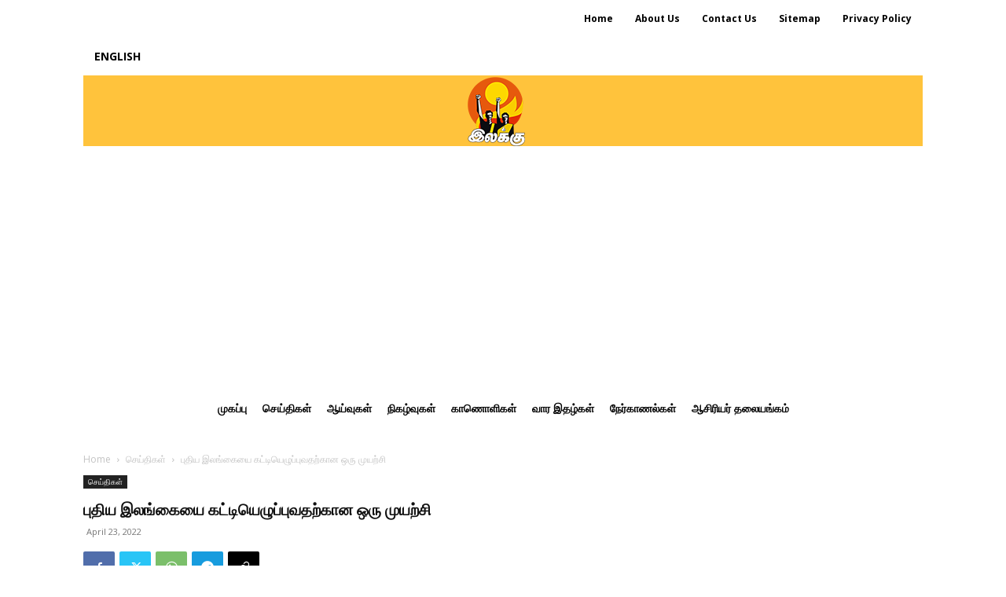

--- FILE ---
content_type: text/html; charset=utf-8
request_url: https://accounts.google.com/o/oauth2/postmessageRelay?parent=https%3A%2F%2Fwww.ilakku.org&jsh=m%3B%2F_%2Fscs%2Fabc-static%2F_%2Fjs%2Fk%3Dgapi.lb.en.2kN9-TZiXrM.O%2Fd%3D1%2Frs%3DAHpOoo_B4hu0FeWRuWHfxnZ3V0WubwN7Qw%2Fm%3D__features__
body_size: 159
content:
<!DOCTYPE html><html><head><title></title><meta http-equiv="content-type" content="text/html; charset=utf-8"><meta http-equiv="X-UA-Compatible" content="IE=edge"><meta name="viewport" content="width=device-width, initial-scale=1, minimum-scale=1, maximum-scale=1, user-scalable=0"><script src='https://ssl.gstatic.com/accounts/o/2580342461-postmessagerelay.js' nonce="q3-hAe3UBc_-m30ajZyjCw"></script></head><body><script type="text/javascript" src="https://apis.google.com/js/rpc:shindig_random.js?onload=init" nonce="q3-hAe3UBc_-m30ajZyjCw"></script></body></html>

--- FILE ---
content_type: text/html; charset=utf-8
request_url: https://www.google.com/recaptcha/api2/aframe
body_size: 267
content:
<!DOCTYPE HTML><html><head><meta http-equiv="content-type" content="text/html; charset=UTF-8"></head><body><script nonce="_27yq9Zr_Cbn2Qri-Wm9Ww">/** Anti-fraud and anti-abuse applications only. See google.com/recaptcha */ try{var clients={'sodar':'https://pagead2.googlesyndication.com/pagead/sodar?'};window.addEventListener("message",function(a){try{if(a.source===window.parent){var b=JSON.parse(a.data);var c=clients[b['id']];if(c){var d=document.createElement('img');d.src=c+b['params']+'&rc='+(localStorage.getItem("rc::a")?sessionStorage.getItem("rc::b"):"");window.document.body.appendChild(d);sessionStorage.setItem("rc::e",parseInt(sessionStorage.getItem("rc::e")||0)+1);localStorage.setItem("rc::h",'1768963477104');}}}catch(b){}});window.parent.postMessage("_grecaptcha_ready", "*");}catch(b){}</script></body></html>